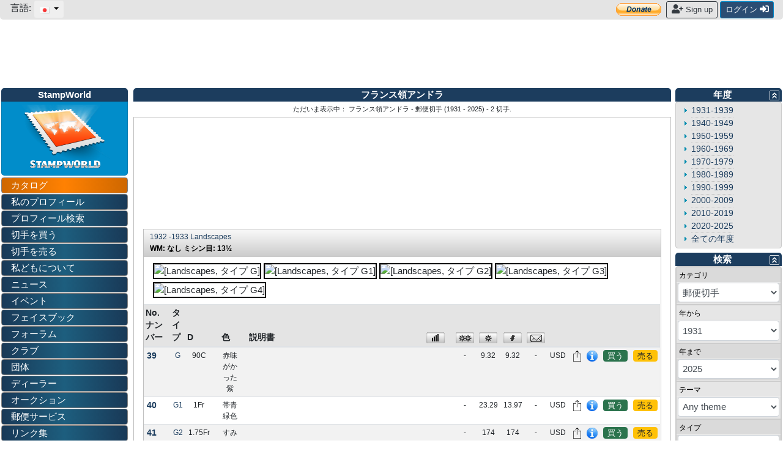

--- FILE ---
content_type: text/plain;charset=UTF-8
request_url: https://c.pub.network/v2/c
body_size: -113
content:
a20c5f65-0449-41fb-b67d-35a685302c36

--- FILE ---
content_type: text/plain;charset=UTF-8
request_url: https://c.pub.network/v2/c
body_size: -264
content:
d5cb24b4-433d-4998-b3a6-bb034cf52d64